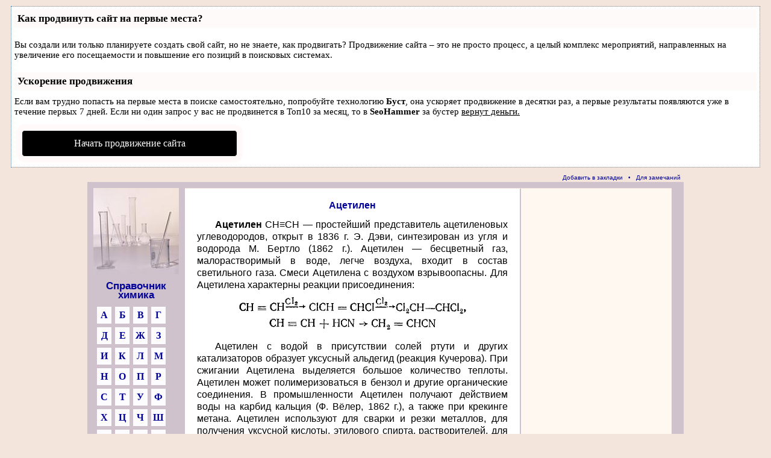

--- FILE ---
content_type: text/html
request_url: https://chem100.ru/text.php?t=0197
body_size: 5023
content:
<!DOCTYPE HTML PUBLIC "-//W3C//DTD HTML 4.0 Transitional//EN"><html><head>

<script type="text/javascript" src="https://setmar.ru/imgs/js/jquery.js"></script>
<script type="text/javascript" src="https://setmar.ru/imgs/js/jquery.cycle2.js"></script>
<script type="text/javascript" src="https://setmar.ru/imgs/js/ealinkgo.js"></script>

<title>Ацетилен: Справочник химика</title><meta name="Description" content="Определение химического термина: Ацетилен">
<meta http-equiv="Content-Type" content="text/html; charset=windows-1251">
<script language="javascript" src="/lib/main.js" type="text/javascript"></script>
<link href="/lib/main.css" type="text/css" rel="stylesheet"><link rel="stylesheet" type="text/css" href="https://setmar.ru/imgs/css/style.css">

</head>
<body bgcolor="#f3e5dc" topmargin="0" marginheight="0"><center>
<div id="content-ob" class="cycle-slideshow" data-cycle-auto-height="container" data-cycle-fx="scrollbar" data-cycle-timeout="90000" data-cycle-speed="1000" data-cycle-slides="li">
<ul>
<li>
<div id="textadsfullone">
<div id="styletitle">Как продвинуть сайт на первые места?</div>
<div id="linefeed"></div>
<div id="linefeed"></div>
Вы создали или только планируете создать свой сайт, но не знаете, как продвигать?
Продвижение сайта – это не просто процесс, а целый комплекс мероприятий, 
направленных на увеличение его посещаемости и повышение его позиций в поисковых системах.
<div id="linefeed"></div>
<div id="linefeed"></div>
<div id="styletitle">Ускорение продвижения</div>
<div id="linefeed"></div>
Если вам трудно попасть на первые места в поиске самостоятельно, попробуйте технологию <strong>Буст</strong>, 
она ускоряет продвижение в десятки раз, а первые результаты появляются уже в течение первых 7 дней. 
Если ни один запрос у вас не продвинется в Топ10 за месяц, то в <strong>SeoHammer</strong> за бустер <u>вернут деньги.</u>
<div id="linefeed"></div>
<a class="butlinktwo" target="_blank" href="https://www.seohammer.ru/?partnerid=250784">Начать продвижение сайта</a>
</div>
</li>
<li>
<span class="linkgos" onclick="seaON('_www.seohammer.ru/?partnerid=250784')"><img src="https://setmar.ru/imgs/seohammer/640x160.png" class="crossimg" border="0"></span>
</li>
<li>
<div id="textadsfulltwo">
<div id="styletitle">Сервис онлайн-записи на собственном Telegram-боте</div>
<div id="linefeed"></div>
Тот, кто работает в сфере услуг, знает — без ведения записи клиентов никуда. Мало того, что нужно видеть свое расписание, 
но и напоминать клиентам о визитах тоже. Нашли самый бюджетный и оптимальный вариант: <strong>сервис VisitTime.</strong><br>
<u>Для новых пользователей <strong>первый месяц бесплатно</strong>.</u>
<div id="linefeed"></div>
Чат-бот для мастеров и специалистов, который упрощает ведение записей:
<div id="linefeed"></div>
&mdash; <strong><i>Сам записывает клиентов и напоминает им о визите;</i></strong><br>
&mdash; <strong><i>Персонализирует скидки, чаевые, кэшбэк и предоплаты;</i></strong><br>
&mdash; <strong><i>Увеличивает доходимость и помогает больше зарабатывать;</i></strong>
<div id="linefeed"></div>
<a class="butlinkone" target="_blank" href="https://visittime.ru/?partner=1590">Начать пользоваться сервисом</a>
</div>
</li>
</ul>
</div><table cellspacing="0" cellpadding="0" width="980"><tr><td>

</td></tr><tr><td class="serv" align="right">


<a onclick="return bookmark(this);" href="javascript:void(0);">Добавить в закладки</a> &nbsp; &#149; &nbsp; <a href="lett.php">Для замечаний</a></td></tr></table>
<table cellspacing="10" cellpadding="0" width="980" bgcolor="#d0c2cc">
<tr valign="top"><td bgcolor="#d0c2cc">
<table cellspacing="0" cellpadding="0" bgcolor="#ffffff" border="0">
<tr bgcolor="#f3e5dc" height="1">
<td width="142"><img height="1" src="/s.gif" width="142"></td>
<td width="10" bgcolor="#d0c2cc"><img height="1" src="/s.gif" width="10"></td>
<td width="20"><img height="1" src="/s.gif" width="20"></td>
<td width="516"><img height="1" src="/s.gif" width="516"></td>
<td width="20"><img height="1" src="/s.gif" width="20"></td>
<td width="2"><img height="1" src="/s.gif" width="2"></td>
<td width="250"><img height="1" src="/s.gif" width="250"></td>
</tr>
<tr valign="top" height="420"><td bgcolor="#d0c2cc">
<a href="index.htm"><img src="/ind/m.jpg" width="142" height="142"></a><br>
<a href="index.htm"><h1 class="slov">Справочник <br>химика</h1></a>
<table class="tab" cellspacing="6" cellpadding="0">
<tr><td><a href="/cont.php?p=01">А</a></td><td><a href="/cont.php?p=02">Б</a></td><td><a href="/cont.php?p=03">В</a></td><td><a href="/cont.php?p=04">Г</a></td></tr><tr><td><a href="/cont.php?p=05">Д</a></td><td><a href="/cont.php?p=06">Е</a></td><td><a href="/cont.php?p=07">Ж</a></td><td><a href="/cont.php?p=08">З</a></td></tr><tr><td><a href="/cont.php?p=09">И</a></td><td><a href="/cont.php?p=11">К</a></td><td><a href="/cont.php?p=12">Л</a></td><td><a href="/cont.php?p=13">М</a></td></tr><tr><td><a href="/cont.php?p=14">Н</a></td><td><a href="/cont.php?p=15">О</a></td><td><a href="/cont.php?p=16">П</a></td><td><a href="/cont.php?p=17">Р</a></td></tr><tr><td><a href="/cont.php?p=18">С</a></td><td><a href="/cont.php?p=19">Т</a></td><td><a href="/cont.php?p=20">У</a></td><td><a href="/cont.php?p=21">Ф</a></td></tr><tr><td><a href="/cont.php?p=22">Х</a></td><td><a href="/cont.php?p=23">Ц</a></td><td><a href="/cont.php?p=24">Ч</a></td><td><a href="/cont.php?p=25">Ш</a></td></tr><tr><td><a href="/cont.php?p=26">Щ</a></td><td><a href="/cont.php?p=30">Э</a></td><td><a href="/cont.php?p=31">Ю</a></td><td><a href="/cont.php?p=32">Я</a></td></tr></table><a href="table.php"><h1 class="slov">Свойства <br>химических <br>элементов</h1></a><a href="jewel.php"><h1 class="slov">Свойства <br>драгоценных <br>минералов</h1></a><a href="bio.php"><h1 class="slov">Великие <br>химики</h1></a><br>&nbsp;<img id="bb3" src="/s.gif" width="1" height="1"></td><td width="10" bgcolor="#d0c2cc"><img height="1" src="/s.gif" width="10"></td><td>&nbsp;</td><td><br><index><h1 class="zg">Ацетилен</h1>
<p><b>Ацетилен</b> СН&equiv;СН — простейший представитель ацетиленовых углеводородов, открыт в 1836 г. Э. Дэви, синтезирован из угля и водорода М. Бертло (1862 г.). Ацетилен — бесцветный газ, малорастворимый в воде, легче воздуха, входит в состав светильного газа. Смеси Ацетилена с воздухом взрывоопасны. Для Ацетилена характерны реакции присоединения:
<p class="fm"><img class="im" src="/img/024.gif" alt="Ацетилен">
<p>Ацетилен с водой в присутствии солей ртути и других катализаторов образует уксусный альдегид (реакция Кучерова). При сжигании Ацетилена выделяется большое количество теплоты. Ацетилен может полимеризоваться в бензол и другие органические соединения. В промышленности Ацетилен получают действием воды на карбид кальция (Ф. Вёлер, 1862 г.), а также при крекинге метана. Ацетилен используют для сварки и резки металлов, для получения уксусной кислоты, этилового спирта, растворителей, для синтеза пластических масс, искусственного каучука, ароматических углеводородов.
<br><br><br><p class="ctt"><b>«А»:</b> <a href="text.php?t=0101">Абразивные материалы</a>, <a href="text.php?t=0102">Абсорбция</a>, <a href="text.php?t=0103">Авогадро закон</a>, <a href="text.php?t=0104">Авогадро число</a>, <a href="text.php?t=0105">Автоклавы</a>, <a href="text.php?t=0106">Агар-агар</a>, <a href="text.php?t=0107">Агат</a>, <a href="text.php?t=0108">Агломерация</a>, <a href="text.php?t=0109">Агрохимия, агрономическая химия</a>, <a href="text.php?t=010a">Адгезия</a>, <a href="text.php?t=010b">Аденозинтрифосфорная кислота</a>, <a href="text.php?t=010c">Адреналин</a>, <a href="text.php?t=010d">Адсорбция</a>, <a href="text.php?t=010e">Азеотропные смеси</a>, <a href="text.php?t=010f">Азогруппа</a>, <a href="text.php?t=0110">Азокрасители</a>, <a href="text.php?t=0111">Азосоединения</a>, <a href="text.php?t=0112">Азосочетание</a>, <a href="text.php?t=0113">Азот</a>, <a href="text.php?t=0114">Азота окислы</a>, <a href="text.php?t=0115">Азотирование стали</a>, <a href="text.php?t=0116">Азотистая кислота</a>, <a href="text.php?t=0117">Азотная кислота</a>, <a href="text.php?t=0118">Азотные удобрения</a>, <a href="text.php?t=0119">Азурит</a>, <a href="text.php?t=011a">Акваметрия</a>, <a href="text.php?t=011b">Аккумуляторы</a>, <a href="text.php?t=011c">Акридин</a>, <a href="text.php?t=011d">Акриламид</a>, <a href="text.php?t=011e">Акрилаты</a>, <a href="text.php?t=011f">Акриловая кислота</a>, <a href="text.php?t=0120">Акрилонитрил</a>, <a href="text.php?t=0121">Акрихин</a>, <a href="text.php?t=0122">Акролеин</a>, <a href="text.php?t=0123">Активаторы</a>, <a href="text.php?t=0124">Активационный анализ</a>, <a href="text.php?t=0125">Активация молекул</a>, <a href="text.php?t=0126">Активированный уголь</a>, <a href="text.php?t=0127">Активность (ионов)</a>, <a href="text.php?t=0128">Активность металлов</a>, <a href="text.php?t=0129">Актиниды</a>, <a href="text.php?t=012a">Актиний</a>, <a href="text.php?t=012b">Актиноиды</a>, <a href="text.php?t=012c">Актинон</a>, <a href="text.php?t=012d">Акцептор</a>, <a href="text.php?t=012e">&alpha;-Аланин</a>, <a href="text.php?t=012f">Алебастр</a>, <a href="text.php?t=0130">Ализарин</a>, <a href="text.php?t=0131">Алифатические соединения</a>, <a href="text.php?t=0132">Алициклические соединения</a>, <a href="text.php?t=0133">Алкалоиды</a>, <a href="text.php?t=0134">Алкил</a>, <a href="text.php?t=0135">Алкилирование</a>, <a href="text.php?t=0136">Алкоголи</a>, <a href="text.php?t=0137">Алкоголиз</a>, <a href="text.php?t=0138">Алкоголяты</a>, <a href="text.php?t=0139">Аллотропия</a>, <a href="text.php?t=013a">Алмаз</a>, <a href="text.php?t=013b">Алхимия</a>, <a href="text.php?t=013c">Альбумины</a>, <a href="text.php?t=013d">Альдегиды</a>, <a href="text.php?t=013e">Альфа-частица</a>, <a href="text.php?t=013f">Алюминаты</a>, <a href="text.php?t=0140">Алюминий</a>, <a href="text.php?t=0141">Алюминия окись</a>, <a href="text.php?t=0142">Алюминотермия</a>, <a href="text.php?t=0143">Алюмосиликаты</a>, <a href="text.php?t=0144">Амальгамация</a>, <a href="text.php?t=0145">Амальгамы</a>, <a href="text.php?t=0146">Америций</a>, <a href="text.php?t=0147">Амидные удобрения</a>, <a href="text.php?t=0148">Амиды металлов</a>, <a href="text.php?t=0149">Амиды органических кислот</a>, <a href="text.php?t=014a">Амилаза</a>, <a href="text.php?t=014b">Амилацетат</a>, <a href="text.php?t=014c">Амиловый спирт</a>, <a href="text.php?t=014d">Аминирование</a>, <a href="text.php?t=014e">Аминогруппа</a>, <a href="text.php?t=014f">Аминокислоты</a>, <a href="text.php?t=0150">Амины</a>, <a href="text.php?t=0151">Аммиак</a>, <a href="text.php?t=0152">Аммиак жидкий</a>, <a href="text.php?t=0153">Аммиакаты</a>, <a href="text.php?t=0154">Аммиачная вода</a>, <a href="text.php?t=0155">Аммиачная селитра</a>, <a href="text.php?t=0156">Аммиачные удобрения</a>, <a href="text.php?t=0157">Аммоналы</a>, <a href="text.php?t=0158">Аммоний</a>, <a href="text.php?t=0159">Аммониты</a>, <a href="text.php?t=015a">Аммонификация</a>, <a href="text.php?t=015b">Аммония соли</a>, <a href="text.php?t=015c">Аммофос</a>, <a href="text.php?t=015d">Аморфные вещества</a>, <a href="text.php?t=015e">Аморфный уголь</a>, <a href="text.php?t=015f">Амфотерность</a>, <a href="text.php?t=0160">Анабазин</a>, <a href="text.php?t=0161">Анализ</a>, <a href="text.php?t=0162">Аналитическая химия</a>, <a href="text.php?t=0163">Ангидриды</a>, <a href="text.php?t=0164">Ангидрон</a>, <a href="text.php?t=0165">Андезит</a>, <a href="text.php?t=0166">Анилин</a>, <a href="text.php?t=0167">Аниониты</a>, <a href="text.php?t=0168">Анионы</a>, <a href="text.php?t=0169">Анод</a>, <a href="text.php?t=016a">Анодирование сплавов</a>, <a href="text.php?t=016b">Анолит</a>, <a href="text.php?t=016c">Антибиотики</a>, <a href="text.php?t=016d">Антивитамины</a>, <a href="text.php?t=016e">Антидетонаторы</a>, <a href="text.php?t=016f">Антиокислители</a>, <a href="text.php?t=0170">Антипирин</a>, <a href="text.php?t=0171">Антисептики</a>, <a href="text.php?t=0172">Антифризы</a>, <a href="text.php?t=0173">Антраниловая кислота</a>, <a href="text.php?t=0174">Антрахинон</a>, <a href="text.php?t=0175">Антрацен</a>, <a href="text.php?t=0176">Антрацит</a>, <a href="text.php?t=0177">Апатит</a>, <a href="text.php?t=0178">Арбитражный анализ</a>, <a href="text.php?t=0179">Аргентит</a>, <a href="text.php?t=017a">Аргон</a>, <a href="text.php?t=017b">Арил</a>, <a href="text.php?t=017c">Армко-железо</a>, <a href="text.php?t=017d">Ароматизация</a>, <a href="text.php?t=017e">Ароматические углеводороды</a>, <a href="text.php?t=017f">Арсенаты</a>, <a href="text.php?t=0180">Арсениты</a>, <a href="text.php?t=0181">Асбест</a>, <a href="text.php?t=0182">Асимметрический атом</a>, <a href="text.php?t=0183">Аскарит</a>, <a href="text.php?t=0184">Аскорбиновая кислота</a>, <a href="text.php?t=0185">Аспирин</a>, <a href="text.php?t=0186">Ассоциация</a>, <a href="text.php?t=0187">Астат</a>, <a href="text.php?t=0188">Астрохимия</a>, <a href="text.php?t=0189">Асфальт</a>, <a href="text.php?t=018a">Атом</a>, <a href="text.php?t=018b">Атомная масса</a>, <a href="text.php?t=018c">Атомная связь</a>, <a href="text.php?t=018d">Атомное ядро</a>, <a href="text.php?t=018e">Атомный вес</a>, <a href="text.php?t=018f">Атомный номер</a>, <a href="text.php?t=0190">Атомный радиус</a>, <a href="text.php?t=0191">Атропин</a>, <a href="text.php?t=0192">Ауксины</a>, <a href="text.php?t=0193">Ацетальдегид</a>, <a href="text.php?t=0194">Ацетамид</a>, <a href="text.php?t=0195">Ацетаты</a>, <a href="text.php?t=0196">Ацетилацетон</a>, <a href="text.php?t=0197">Ацетилен</a>, <a href="text.php?t=0198">Ацетиленовые углеводороды</a>, <a href="text.php?t=0199">Ацетилцеллюлоза</a>, <a href="text.php?t=019a">Ацетон</a>, <a href="text.php?t=019b">Ацетоуксусный эфир</a>, <a href="text.php?t=019c">Ациклические соединения</a>, <a href="/cont.php?p=01">«А»</a>.</index><br><img id="bb1" src="/s.gif" width="1" height="1"><br><br>



</td><td>&nbsp;</td><td bgcolor="#d0c2cc"><img src="/s.gif" width="2" height="1"></td>
<td bgcolor="#fff8f0"><div class="rek">




</div><img id="bb2" src="/s.gif" width="1" height="1"></td></tr></table></td></tr><tr><td colspan="2" background="/ind/f.jpg"><div class="rek"></div></td></tr></table></center><br><br><br>



<script type="text/javascript">
PicDown();
</script>

<div style="padding-top: 10px;" align="center">
<script async="async" src="https://w.uptolike.com/widgets/v1/zp.js?pid=lf8ff9cb6a5211b0dbc2e4f3fd685c40d1147b2569" type="text/javascript"></script> <script type="text/javascript">
<!--
var _acic={dataProvider:10};(function(){var e=document.createElement("script");e.type="text/javascript";e.async=true;e.src="https://www.acint.net/aci.js";var t=document.getElementsByTagName("script")[0];t.parentNode.insertBefore(e,t)})()
//-->
</script> 
</div>
<br>
<div align="center">(c) 2022 - Chem100.ru :: Справочник химика<br><br>
<noindex>
<script async="async" src="https://w.uptolike.com/widgets/v1/zp.js?pid=2014914" type="text/javascript"></script>

<!--LiveInternet counter--><script type="text/javascript"><!--
document.write("<a href='//www.liveinternet.ru/click' "+
"target=_blank><img src='//counter.yadro.ru/hit?t17.1;r"+
escape(document.referrer)+((typeof(screen)=="undefined")?"":
";s"+screen.width+"*"+screen.height+"*"+(screen.colorDepth?
screen.colorDepth:screen.pixelDepth))+";u"+escape(document.URL)+
";"+Math.random()+
"' alt='' title='LiveInternet: показано число просмотров за 24"+
" часа, посетителей за 24 часа и за сегодня' "+
"border='0' width='88' height='31'><\/a>")
//--></script><!--/LiveInternet-->
</noindex>
</div>

</body>
</html>

--- FILE ---
content_type: text/css
request_url: https://chem100.ru/lib/main.css
body_size: 718
content:
A {TEXT-DECORATION: none}
IMG {border:0}

A:LINK {color:#003366}
A:VISITED {color:#687898}
A:HOVER {color:#980000}

TABLE.art TD {text-align:center;text-indent:0;font-size: smaller}

TABLE.tab {FONT: bold 16px Times New Roman, arial, tahoma, times, serif; COLOR: #000099}
TABLE.tab TR {height:28; TEXT-ALIGN: center}
TABLE.tab TD {border: 1 solid #000099; width:24; background-color: #fcfcff}
TABLE.tab A {COLOR: #000099}
TABLE.tab A:LINK {COLOR: #000099}
TABLE.tab A:VISITED {COLOR: #000099}
TABLE.tab A:HOVER {COLOR: #ff0000}

TABLE.mnu2 {FONT: bold 10px/12px verdana,helvetica,arial,sans-serif; COLOR: #000099}
TABLE.mnu2 TR {TEXT-ALIGN: center}
TABLE.mnu2 A {COLOR: #000099}
TABLE.mnu2 A:LINK {COLOR: #000099}
TABLE.mnu2 A:VISITED {COLOR: #000099}
TABLE.mnu2 A:HOVER {COLOR: #ff0000}

TD.serv {FONT: 10px/14px verdana,helvetica,arial,sans-serif;COLOR:#000099}
TD.serv a {COLOR:#000099}

H1 {FONT: bold 16px/20px verdana,helvetica,arial,sans-serif;COLOR:#000099;text-align:center;margin:0 0 12 0;text-indent:0}
H1.slov {FONT: bold 17px/15px verdana,helvetica,arial,sans-serif;margin:12 0 6 0}
H1.zg {FONT: bold 16px/20px verdana,helvetica,arial,sans-serif}

TD.txt {FONT: bold 24px verdana,helvetica,arial,sans-serif;text-align:left;COLOR:#000099;text-transform: uppercase}

P {FONT: 16px/20px verdana,helvetica,arial,sans-serif;COLOR:#000000;text-align:justify;margin:0 0 6 0;text-indent:30}
P.fm {text-align:center;margin:6 0 12 0;text-indent:0}
p.ctt {FONT: 10px/11px verdana,helvetica,arial,sans-serif;COLOR:#000000;text-align:justify;margin:18 0 18 0;text-indent:0}
p.pdr {FONT: 10px/10px verdana,helvetica,arial,sans-serif;text-align:left;margin:8 0 0 0;text-indent:0}
P.sth {FONT: 14px/16px verdana,helvetica,arial,sans-serif;COLOR:#000000;text-align:left;margin:12 30 12 30;text-indent:0}

A.lnk {color:#330099}
A.lnk:LINK {color:#330099}
A.lnk:VISITED {color:#330099}
A.lnk:HOVER {color:#0000FF; background:#FFCC00}

P.zagl {FONT: 14px/18px verdana,helvetica,arial,sans-serif;COLOR:#000000;text-align:justify;margin:0 0 6 0;text-indent:30}
P.zagl A {color:#330099}
P.zagl A:LINK {color:#330099}
P.zagl A:VISITED {color:#330099}
P.zagl A:HOVER {color:#0000FF; background:#FFE099}

div.rek {font:10px/11px Verdana,Arial,"sans-serif",Serif;text-align:center}
div.rek a {text-decoration:underline}

--- FILE ---
content_type: application/javascript;charset=utf-8
request_url: https://w.uptolike.com/widgets/v1/version.js?cb=cb__utl_cb_share_1769221990240332
body_size: 396
content:
cb__utl_cb_share_1769221990240332('1ea92d09c43527572b24fe052f11127b');